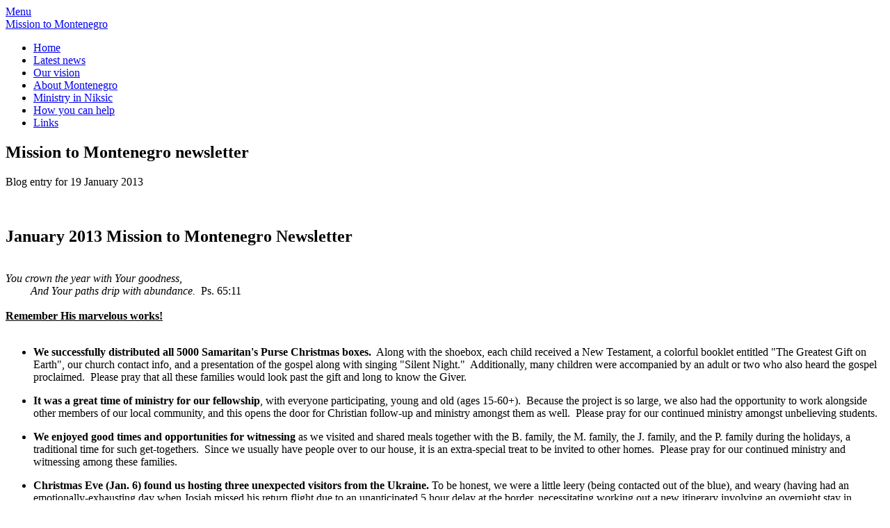

--- FILE ---
content_type: text/html; charset=UTF-8
request_url: http://christianitymontenegro.org/blogpost.php?d=012013
body_size: 3480
content:
<!DOCTYPE HTML>
<!--
	Intensify by TEMPLATED
	templated.live @templatedco
	Released for free under the Creative Commons Attribution 3.0 license (templated.live/license)
-->
<html>
	<head>
		<title>Mission to Montenegro | Newsletter for 19 January 2013</title>
		<meta charset="utf-8" />
		<meta name="viewport" content="width=device-width, initial-scale=1" />
		<meta name="keywords" content="Niksic, Surbatovic, Surbatovich, Biblical Christian Fellowship">
		<meta name="description" content="Surbatovich family newsletter: January 2013 Mission to Montenegro Newsletter">
		<meta name="author" content="Peter Stonelake">
		<meta property="og:title" content="Surbatovich blog">
		<meta property="og:description" content="Surbatovich family newsletter: January 2013 Mission to Montenegro Newsletter">
		<meta property="og:url" content="https://www.christianitymontenegro.org/blogpost.php?d=012013">
		<meta property="og:type" content="website">
		<meta property="og:locale" content="en_US">
		<link rel="canonical" href="https://www.christianitymontenegro.org/blogpost.php?d=012013">
		<link rel="apple-touch-icon" href="images/appleicon.png">
		<link rel="icon" href="/favicon.ico">
		<link rel="stylesheet" href="assets/css/main.css" />
		<link rel="stylesheet" href="assets/css/blog.css" />
		<style>
		#blogentry img{float:right; clear:both;}
		</style>
	</head>
	<body>

		<!-- Header -->
			<header id="header">
				<nav class="left">
					<a href="#menu"><span>Menu</span></a>
				</nav>
				<a href="index.php" class="logo">Mission to Montenegro</a>
			</header>
		<!-- Menu -->
			<nav id="menu">
				<ul class="links">
					<li><a href="./">Home</a></li>
					<li><a href="./news.php">Latest news</a></li>
					<li><a href="./vision.php">Our vision</a></li>
					<li><a href="./montenegro.php">About Montenegro</a></li>
					<li><a href="./niksic.php">Ministry in Niksic</a></li>
					<li><a href="./help.php">How you can help</a></li>
					<li><a href="./links.php">Links</a></li>
				</ul>
			</nav>
		<!-- Banner -->
			<section id="main">
				<div	class="wrapper">
					<div class="inner">
						<h1>Mission to Montenegro newsletter</h1>
						<div>Blog entry for 19 January 2013</div>
					</div>
					<br><br>
					<div id="blogentry" class="inner">
					<h2>January 2013 Mission to Montenegro Newsletter</h2>
				<div dir="ltr" style="text-align: left;" trbidi="on">
<div style="text-align: left;">
<br /></div>
<div style="text-align: left;">
<i><span class="text Ps-65-11" id="en-NKJV-14872">You crown the year with Your goodness,</span><br /><span class="text Ps-65-11">         And Your paths drip with abundance.</span><span class="text Ps-65-4">  </span></i><span class="text Ps-65-4">Ps. 65:11</span></div>
<div style="text-align: left;">
<br /><u><b><span class="text 1Chr-16-12" id="en-NKJV-10833">Remember His marvelous works!</span></b></u><span class="text 1Chr-16-12" id="en-NKJV-10833"> </span></div>
<div style="text-align: left;">
<br /></div>
<ul style="text-align: left;">
<li><span class="text 1Chr-16-12" id="en-NKJV-10833"><b>We successfully distributed all 5000 Samaritan's Purse Christmas boxes.</b>  Along with the shoebox, each child received a New Testament, a colorful booklet entitled "The Greatest Gift on Earth", our church contact info, and a presentation of the gospel along with singing "Silent Night."  Additionally, many children were accompanied by an adult or two who also heard the gospel proclaimed.  Please pray that all these families would look past the gift and long to know the Giver.</span></li>
</ul>
<div>
<ul style="text-align: left;">
<li><span class="text 1Chr-16-12" id="en-NKJV-10833"><b>It was a great time of ministry for our fellowship</b>, with everyone participating, young and old (ages 15-60+).  Because the project is so large, we also had the opportunity to work alongside other members of our local community, and this opens the door for Christian follow-up and ministry amongst them as well.  Please pray for our continued ministry amongst unbelieving students.</span></li>
</ul>
<ul style="text-align: left;">
<li><span class="text 1Chr-16-12" id="en-NKJV-10833"><b>We enjoyed good times and opportunities for witnessing</b> as we visited and shared meals together with the B. family, the M. family, the J. family, and the P. family during the holidays, a traditional time for such get-togethers.  Since we usually have people over to our house, it is an extra-special treat to be invited to other homes.  Please pray for our continued ministry and witnessing among these families.</span></li>
</ul>
</div>
<div style="text-align: left;">
<ul style="text-align: left;">
<li><span class="text 1Chr-16-12" id="en-NKJV-10833"><b>Christmas Eve (Jan. 6) found us hosting three unexpected visitors from the Ukraine.</b> To be honest, we were a little leery (being contacted out of the blue), and weary (having had an emotionally-exhausting day when Josiah missed his return flight due to an unanticipated 5 hour delay at the border, necessitating working out a new itinerary involving an overnight stay in Frankfurt) at the prospect of hosting guests.  But God's ways are marvelous, for these three young people from a large church in Kiev truly refreshed our souls with their love and enthusiasm for God and His gospel.  We look forward to an ongoing relationship with them and their church this year.</span><span class="text 1Chr-16-12" id="en-NKJV-10833">   </span><span class="text 1Chr-16-12" id="en-NKJV-10833"> Please pray that God would continue to bear fruit out of this relationship as we admired their church's organized and enthusiastic outreach in their local Ukranian community.</span></li>
</ul>
</div>
<div style="text-align: left;">
<span class="text 1Chr-16-12" id="en-NKJV-10833">                </span></div>
<div style="text-align: left;">
<span class="text 1Chr-16-12" id="en-NKJV-10833"><b><u>Family News:</u></b>  </span></div>
<div style="text-align: left;">
<ul style="text-align: left;">
<li><span class="text 1Chr-16-12" id="en-NKJV-10833">We greatly enjoyed our time with our sons home from university.  The Lord did bless us all with good health for which we are truly thankful.</span></li>
<li><span class="text 1Chr-16-12" id="en-NKJV-10833">Milijana has completed all her applications and supplements for university.  By God's grace, she has received one acceptance letter (so far).  Please continue to pray that God would lead in the way she should go.</span></li>
<li><span class="text 1Chr-16-12" id="en-NKJV-10833">Stan and Milijana anticipate a trip to the US in April in a combined Samaritan's Purse Conference/college check visit.</span></li>
</ul>
</div>
<div style="text-align: left;">
<br /><span class="text Ps-31-19" id="en-NKJV-14351">With great love and appreciation for your ongoing prayers and support in this great work of God,<br />
<br />
<b>Stan and Vicki Surbatovich</b><br />
<b>Mission to Montenegro</b>  </span></div>
<div style="text-align: left;">
<span class="text Ps-31-19" id="en-NKJV-14351"></span><br /><span class="text Ps-31-19" id="en-NKJV-14351"><span class="text Ps-31-19" id="en-NKJV-14351"><b><u>Prayer and Praise Bulletin Points</u></b></span></span><u><b><span class="text Ps-31-19" id="en-NKJV-14351"><span class="text Ps-31-19" id="en-NKJV-14351"></span></span></b></u><span class="text Ps-31-19" id="en-NKJV-14351"><span class="text Ps-31-19" id="en-NKJV-14351"><u><b>:</b></u>    </span></span></div>
<div style="text-align: left;">
<ul style="text-align: left;">
<li><span class="text Ps-31-19" id="en-NKJV-14351"><span class="text Ps-31-19" id="en-NKJV-14351">Praise God for another successful Christmas Shoebox project.  Please pray that we would continue to improve in the logistics, but even more importantly, that the families receiving would seek out Jesus Christ, Lord and Savior.</span></span></li>
<li><span class="text Ps-31-19" id="en-NKJV-14351"><span class="text Ps-31-19" id="en-NKJV-14351">Praise God for the participation by all the members of the fellowship in the outreach, for the knitting of our hearts together.  Pray for those interested-but-still-on-the-periphery souls.</span></span></li>
<li><span class="text Ps-31-19" id="en-NKJV-14351"><span class="text Ps-31-19" id="en-NKJV-14351">Praise for the many friendships and  relationships God has given us here.  Pray that we would be wise blessings to all.</span></span></li>
<li><span class="text Ps-31-19" id="en-NKJV-14351"><span class="text Ps-31-19" id="en-NKJV-14351">Praise for God's mysterious ways in bringing three brothers and sisters in Christ all the way from the Ukraine for our mutual encouragement and edification.  Please pray that God would lead us in fostering this relationship. </span></span></li>
<li><span class="text Ps-31-19" id="en-NKJV-14351"><span class="text Ps-31-19" id="en-NKJV-14351">Praise for God's continued care over us.  Pray for those men in the fellowship seeking stable employment, and for Stan's continuing chronic health concerns.</span></span></li>
</ul>
</div>
<div style="text-align: left;">
<span class="text 1Chr-16-12" id="en-NKJV-10833"><br /></span></div>
</div>
<div style="clear:both;">Original link: <a href="https://christianitymontenegro.blogspot.com/2013/01/january-2013-mission-to-montenegro.html" target="_blank" rel="noopener">https://christianitymontenegro.blogspot.com/2013/01/january-2013-mission-to-montenegro.html</a></div>
				<div><a href="./news.php">Click here to return to news page</a>.</div>	
					</div>
				</div>
			</section>
		<!-- Footer -->
			<footer id="footer">
				<div class="inner">
					<h2>Get In Touch</h2>
					<ul class="actions">
						<li><span class="icon fa-phone"></span> <a href="callto:+38269087531">+382 69 087 531</a></li>
						<li><span class="icon fa-envelope"></span> <a href="mailto:stan.surbatovich@gmail.com">stan.surbatovich@gmail.com</a></li>
						<li><span class="icon fa-map-marker"></span> Niksic, Montenegro</li>
					</ul>
				</div>
				<div class="copyright">
					&copy; Mission to Montenegro. Designed by <a href="https://www.reetpetite.org.uk">Pete Stonelake</a>, based on <a href="https://templated.live">TEMPLATED</a>.
				</div>
			</footer>
		<!-- Scripts -->
			<script src="./assets/js/jquery.min.js"></script>
			<script src="./assets/js/jquery.scrolly.min.js"></script>
			<script src="./assets/js/skel.min.js"></script>
			<script src="./assets/js/util.js"></script>
			<script src="./assets/js/main.js"></script>

	</body>
</html>